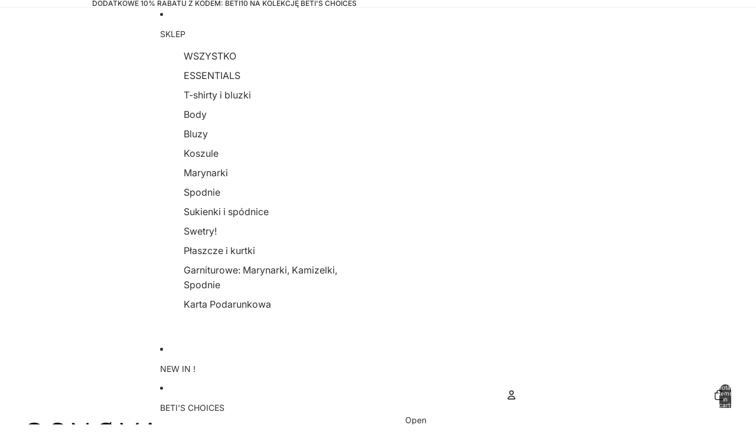

--- FILE ---
content_type: text/javascript
request_url: https://www.osnovawear.com/cdn/shop/t/28/compiled_assets/scripts.js?v=4296
body_size: -520
content:
(function(){var __sections__={};(function(){for(var i=0,s=document.getElementById("sections-script").getAttribute("data-sections").split(",");i<s.length;i++)__sections__[s[i]]=!0})(),function(){if(__sections__["main-collection"])try{const url=new URL(window.location.href);url.hash&&document.addEventListener("DOMContentLoaded",()=>{const card=document.getElementById(url.hash.slice(1));card&&card.scrollIntoView({behavior:"instant"})},{once:!0})}catch(e){console.error(e)}}()})();
//# sourceMappingURL=/cdn/shop/t/28/compiled_assets/scripts.js.map?v=4296
